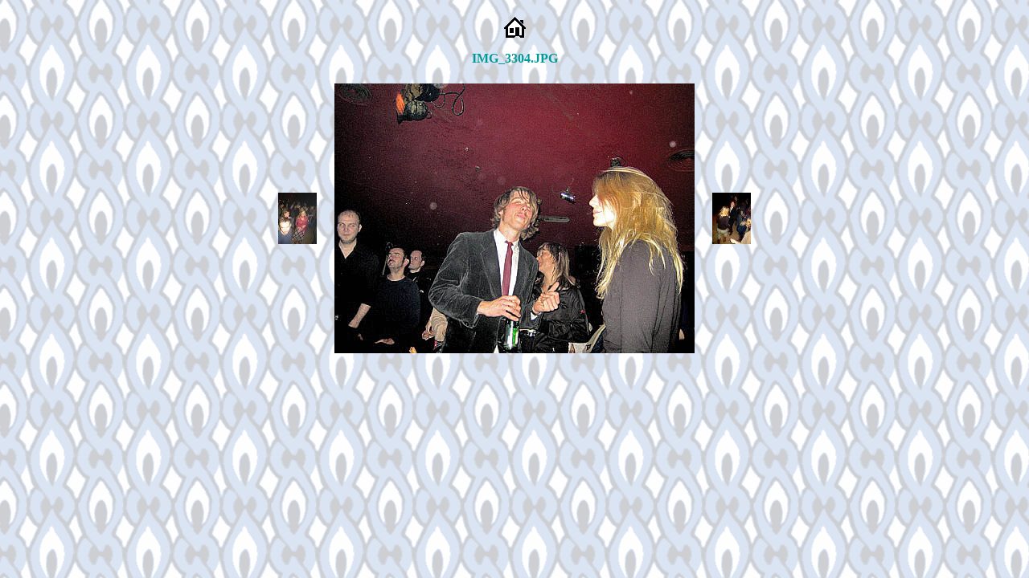

--- FILE ---
content_type: text/html
request_url: http://biff-bang-pow.com/galerie05/source/16.html
body_size: 799
content:
<html>

	<head>
			<meta http-equiv="content-type" content="text/html;charset=ISO-8859-1">

		<title>IMG_3304.JPG | 16.24</title>
		<csactions>
			<csaction name="BFE6E98717" class="Close Window" type="onevent"></csaction>
		</csactions>
		<csscriptdict import>
			<script type="text/javascript" src="../../GeneratedItems/CSScriptLib.js"></script>
		</csscriptdict>
		<csactiondict>
			<script type="text/javascript"><!--
CSAct[/*CMP*/ 'BFE6E98717'] = new Array(CSCloseWindow);

// --></script>
		</csactiondict>
	</head>

<body background="../../grafik/Kachel.gif" bgcolor="#ffffff" text="#000000">
		<center>
			<b><table border="0" cellpadding="10">
				<tr>
					<td valign="top" width="150"></td>
					<td>
						<center>
							<a onclick="CSAction(new Array(/*CMP*/'BFE6E98717'));return CSClickReturn();" href="#" csclick="BFE6E98717"><font color="#009999"><b><img src="assets/spy_home.gif" width="29" height="28" border="0"></b></font></a> 
							<p><font color="#009999"><b>IMG_3304.JPG</b></font></center>
					</td>
					<td width="150"></td>
				</tr>
				<tr>
					<td align="right" valign="middle" width="150"><font color="aqua"><a href="15.html"><img src="../preview/img_3302.jpg" alt="img_3302" width="48" height="64" border="0"></a></font></td>
					<td align="center" valign="middle">
						<div align="left">
							<font color="aqua"><img src="../image/img_3304.jpg" border="0" width="448" height="336"></font></div>
					</td>
					<td width="150" align="left" valign="middle"><font color="aqua"><a href="17.html"><img src="../preview/img_3305.jpg" alt="img_3305" width="48" height="64" border="0"></a></font></td>
				</tr>
				<tr>
					<td width="150"></td>
					<td>
						<center>
							<font color="#009999"><b> </b></font></center>
					</td>
					<td width="150"></td>
				</tr>
			</table></b></center>
	</body>

</html>
